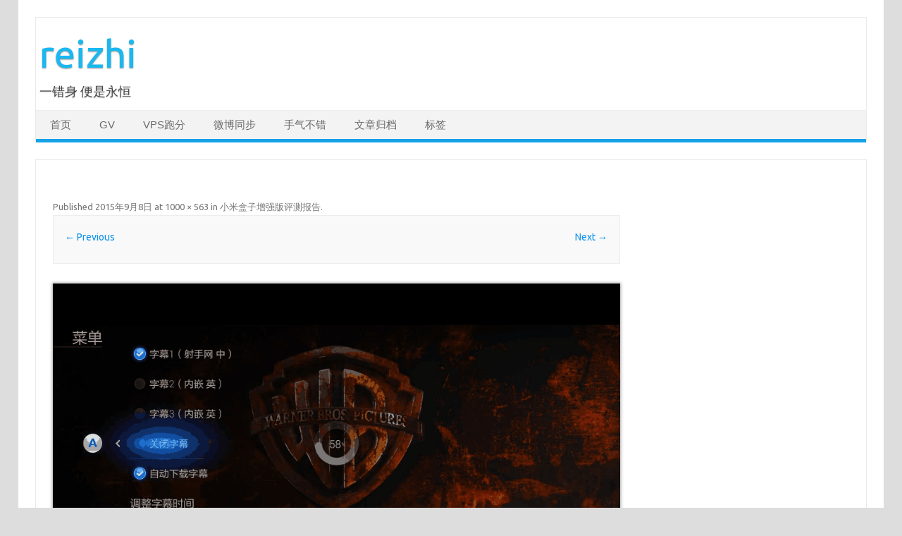

--- FILE ---
content_type: text/html; charset=UTF-8
request_url: https://roov.org/2015/09/mi-box/mitvscreenshot1441264859055/
body_size: 11175
content:
<!DOCTYPE html>
<!--[if IE 7]>
<html class="ie ie7" dir="ltr" lang="zh-Hans" prefix="og: https://ogp.me/ns#">
<![endif]-->
<!--[if IE 8]>
<html class="ie ie8" dir="ltr" lang="zh-Hans" prefix="og: https://ogp.me/ns#">
<![endif]-->
<!--[if !(IE 7) | !(IE 8)  ]><!-->
<html dir="ltr" lang="zh-Hans" prefix="og: https://ogp.me/ns#">
<!--<![endif]-->
<head>
<meta charset="UTF-8">
<meta name="viewport" content="width=device-width, initial-scale=1">
<link rel="profile" href="http://gmpg.org/xfn/11">
<link rel="pingback" href="https://roov.org/xmlrpc.php" />
<!--[if lt IE 9]>
<script src="https://roov.org/wp-content/themes/iconic-one/js/html5.js" type="text/javascript"></script>
<![endif]-->
<title>| reizhi</title>

		<!-- All in One SEO 4.9.1.1 - aioseo.com -->
	<meta name="robots" content="max-image-preview:large" />
	<meta name="author" content="reizhi"/>
	<link rel="canonical" href="https://roov.org/2015/09/mi-box/mitvscreenshot1441264859055/" />
	<meta name="generator" content="All in One SEO (AIOSEO) 4.9.1.1" />
		<meta property="og:locale" content="zh_CN" />
		<meta property="og:site_name" content="reizhi | 一错身 便是永恒" />
		<meta property="og:type" content="article" />
		<meta property="og:title" content="| reizhi" />
		<meta property="og:url" content="https://roov.org/2015/09/mi-box/mitvscreenshot1441264859055/" />
		<meta property="article:published_time" content="2015-09-08T14:12:58+00:00" />
		<meta property="article:modified_time" content="2015-09-08T14:13:02+00:00" />
		<meta name="twitter:card" content="summary" />
		<meta name="twitter:title" content="| reizhi" />
		<script type="application/ld+json" class="aioseo-schema">
			{"@context":"https:\/\/schema.org","@graph":[{"@type":"BreadcrumbList","@id":"https:\/\/roov.org\/2015\/09\/mi-box\/mitvscreenshot1441264859055\/#breadcrumblist","itemListElement":[{"@type":"ListItem","@id":"https:\/\/roov.org#listItem","position":1,"name":"Home","item":"https:\/\/roov.org"},{"@type":"ListItem","@id":"https:\/\/roov.org\/2015\/09\/mi-box\/mitvscreenshot1441264859055\/#listItem","position":2,"previousItem":{"@type":"ListItem","@id":"https:\/\/roov.org#listItem","name":"Home"}}]},{"@type":"ItemPage","@id":"https:\/\/roov.org\/2015\/09\/mi-box\/mitvscreenshot1441264859055\/#itempage","url":"https:\/\/roov.org\/2015\/09\/mi-box\/mitvscreenshot1441264859055\/","name":"| reizhi","inLanguage":"zh-CN","isPartOf":{"@id":"https:\/\/roov.org\/#website"},"breadcrumb":{"@id":"https:\/\/roov.org\/2015\/09\/mi-box\/mitvscreenshot1441264859055\/#breadcrumblist"},"author":{"@id":"https:\/\/roov.org\/author\/reizhi\/#author"},"creator":{"@id":"https:\/\/roov.org\/author\/reizhi\/#author"},"datePublished":"2015-09-08T22:12:58+08:00","dateModified":"2015-09-08T22:13:02+08:00"},{"@type":"Person","@id":"https:\/\/roov.org\/#person","name":"reizhi","image":{"@type":"ImageObject","@id":"https:\/\/roov.org\/2015\/09\/mi-box\/mitvscreenshot1441264859055\/#personImage","url":"https:\/\/secure.gravatar.com\/avatar\/f02c37c5e4e3b4dbb612f9c780b7b5ad48703a65dc7443a66cb4f2367247bb43?s=96&d=mm&r=g","width":96,"height":96,"caption":"reizhi"}},{"@type":"Person","@id":"https:\/\/roov.org\/author\/reizhi\/#author","url":"https:\/\/roov.org\/author\/reizhi\/","name":"reizhi","image":{"@type":"ImageObject","@id":"https:\/\/roov.org\/2015\/09\/mi-box\/mitvscreenshot1441264859055\/#authorImage","url":"https:\/\/secure.gravatar.com\/avatar\/f02c37c5e4e3b4dbb612f9c780b7b5ad48703a65dc7443a66cb4f2367247bb43?s=96&d=mm&r=g","width":96,"height":96,"caption":"reizhi"}},{"@type":"WebSite","@id":"https:\/\/roov.org\/#website","url":"https:\/\/roov.org\/","name":"reizhi","description":"\u4e00\u9519\u8eab \u4fbf\u662f\u6c38\u6052","inLanguage":"zh-CN","publisher":{"@id":"https:\/\/roov.org\/#person"}}]}
		</script>
		<!-- All in One SEO -->

<link rel='dns-prefetch' href='//fonts.googleapis.com' />
<link rel="alternate" type="application/rss+xml" title="reizhi &raquo; Feed" href="https://roov.org/feed/" />
<link rel="alternate" type="application/rss+xml" title="reizhi &raquo; 评论 Feed" href="https://roov.org/comments/feed/" />
<link rel="alternate" type="application/rss+xml" title="reizhi &raquo;  评论 Feed" href="https://roov.org/2015/09/mi-box/mitvscreenshot1441264859055/feed/" />
<link rel="alternate" title="oEmbed (JSON)" type="application/json+oembed" href="https://roov.org/wp-json/oembed/1.0/embed?url=https%3A%2F%2Froov.org%2F2015%2F09%2Fmi-box%2Fmitvscreenshot1441264859055%2F" />
<link rel="alternate" title="oEmbed (XML)" type="text/xml+oembed" href="https://roov.org/wp-json/oembed/1.0/embed?url=https%3A%2F%2Froov.org%2F2015%2F09%2Fmi-box%2Fmitvscreenshot1441264859055%2F&#038;format=xml" />
<style id='wp-img-auto-sizes-contain-inline-css' type='text/css'>
img:is([sizes=auto i],[sizes^="auto," i]){contain-intrinsic-size:3000px 1500px}
/*# sourceURL=wp-img-auto-sizes-contain-inline-css */
</style>
<style id='wp-emoji-styles-inline-css' type='text/css'>

	img.wp-smiley, img.emoji {
		display: inline !important;
		border: none !important;
		box-shadow: none !important;
		height: 1em !important;
		width: 1em !important;
		margin: 0 0.07em !important;
		vertical-align: -0.1em !important;
		background: none !important;
		padding: 0 !important;
	}
/*# sourceURL=wp-emoji-styles-inline-css */
</style>
<style id='wp-block-library-inline-css' type='text/css'>
:root{--wp-block-synced-color:#7a00df;--wp-block-synced-color--rgb:122,0,223;--wp-bound-block-color:var(--wp-block-synced-color);--wp-editor-canvas-background:#ddd;--wp-admin-theme-color:#007cba;--wp-admin-theme-color--rgb:0,124,186;--wp-admin-theme-color-darker-10:#006ba1;--wp-admin-theme-color-darker-10--rgb:0,107,160.5;--wp-admin-theme-color-darker-20:#005a87;--wp-admin-theme-color-darker-20--rgb:0,90,135;--wp-admin-border-width-focus:2px}@media (min-resolution:192dpi){:root{--wp-admin-border-width-focus:1.5px}}.wp-element-button{cursor:pointer}:root .has-very-light-gray-background-color{background-color:#eee}:root .has-very-dark-gray-background-color{background-color:#313131}:root .has-very-light-gray-color{color:#eee}:root .has-very-dark-gray-color{color:#313131}:root .has-vivid-green-cyan-to-vivid-cyan-blue-gradient-background{background:linear-gradient(135deg,#00d084,#0693e3)}:root .has-purple-crush-gradient-background{background:linear-gradient(135deg,#34e2e4,#4721fb 50%,#ab1dfe)}:root .has-hazy-dawn-gradient-background{background:linear-gradient(135deg,#faaca8,#dad0ec)}:root .has-subdued-olive-gradient-background{background:linear-gradient(135deg,#fafae1,#67a671)}:root .has-atomic-cream-gradient-background{background:linear-gradient(135deg,#fdd79a,#004a59)}:root .has-nightshade-gradient-background{background:linear-gradient(135deg,#330968,#31cdcf)}:root .has-midnight-gradient-background{background:linear-gradient(135deg,#020381,#2874fc)}:root{--wp--preset--font-size--normal:16px;--wp--preset--font-size--huge:42px}.has-regular-font-size{font-size:1em}.has-larger-font-size{font-size:2.625em}.has-normal-font-size{font-size:var(--wp--preset--font-size--normal)}.has-huge-font-size{font-size:var(--wp--preset--font-size--huge)}.has-text-align-center{text-align:center}.has-text-align-left{text-align:left}.has-text-align-right{text-align:right}.has-fit-text{white-space:nowrap!important}#end-resizable-editor-section{display:none}.aligncenter{clear:both}.items-justified-left{justify-content:flex-start}.items-justified-center{justify-content:center}.items-justified-right{justify-content:flex-end}.items-justified-space-between{justify-content:space-between}.screen-reader-text{border:0;clip-path:inset(50%);height:1px;margin:-1px;overflow:hidden;padding:0;position:absolute;width:1px;word-wrap:normal!important}.screen-reader-text:focus{background-color:#ddd;clip-path:none;color:#444;display:block;font-size:1em;height:auto;left:5px;line-height:normal;padding:15px 23px 14px;text-decoration:none;top:5px;width:auto;z-index:100000}html :where(.has-border-color){border-style:solid}html :where([style*=border-top-color]){border-top-style:solid}html :where([style*=border-right-color]){border-right-style:solid}html :where([style*=border-bottom-color]){border-bottom-style:solid}html :where([style*=border-left-color]){border-left-style:solid}html :where([style*=border-width]){border-style:solid}html :where([style*=border-top-width]){border-top-style:solid}html :where([style*=border-right-width]){border-right-style:solid}html :where([style*=border-bottom-width]){border-bottom-style:solid}html :where([style*=border-left-width]){border-left-style:solid}html :where(img[class*=wp-image-]){height:auto;max-width:100%}:where(figure){margin:0 0 1em}html :where(.is-position-sticky){--wp-admin--admin-bar--position-offset:var(--wp-admin--admin-bar--height,0px)}@media screen and (max-width:600px){html :where(.is-position-sticky){--wp-admin--admin-bar--position-offset:0px}}

/*# sourceURL=wp-block-library-inline-css */
</style><style id='global-styles-inline-css' type='text/css'>
:root{--wp--preset--aspect-ratio--square: 1;--wp--preset--aspect-ratio--4-3: 4/3;--wp--preset--aspect-ratio--3-4: 3/4;--wp--preset--aspect-ratio--3-2: 3/2;--wp--preset--aspect-ratio--2-3: 2/3;--wp--preset--aspect-ratio--16-9: 16/9;--wp--preset--aspect-ratio--9-16: 9/16;--wp--preset--color--black: #000000;--wp--preset--color--cyan-bluish-gray: #abb8c3;--wp--preset--color--white: #ffffff;--wp--preset--color--pale-pink: #f78da7;--wp--preset--color--vivid-red: #cf2e2e;--wp--preset--color--luminous-vivid-orange: #ff6900;--wp--preset--color--luminous-vivid-amber: #fcb900;--wp--preset--color--light-green-cyan: #7bdcb5;--wp--preset--color--vivid-green-cyan: #00d084;--wp--preset--color--pale-cyan-blue: #8ed1fc;--wp--preset--color--vivid-cyan-blue: #0693e3;--wp--preset--color--vivid-purple: #9b51e0;--wp--preset--gradient--vivid-cyan-blue-to-vivid-purple: linear-gradient(135deg,rgb(6,147,227) 0%,rgb(155,81,224) 100%);--wp--preset--gradient--light-green-cyan-to-vivid-green-cyan: linear-gradient(135deg,rgb(122,220,180) 0%,rgb(0,208,130) 100%);--wp--preset--gradient--luminous-vivid-amber-to-luminous-vivid-orange: linear-gradient(135deg,rgb(252,185,0) 0%,rgb(255,105,0) 100%);--wp--preset--gradient--luminous-vivid-orange-to-vivid-red: linear-gradient(135deg,rgb(255,105,0) 0%,rgb(207,46,46) 100%);--wp--preset--gradient--very-light-gray-to-cyan-bluish-gray: linear-gradient(135deg,rgb(238,238,238) 0%,rgb(169,184,195) 100%);--wp--preset--gradient--cool-to-warm-spectrum: linear-gradient(135deg,rgb(74,234,220) 0%,rgb(151,120,209) 20%,rgb(207,42,186) 40%,rgb(238,44,130) 60%,rgb(251,105,98) 80%,rgb(254,248,76) 100%);--wp--preset--gradient--blush-light-purple: linear-gradient(135deg,rgb(255,206,236) 0%,rgb(152,150,240) 100%);--wp--preset--gradient--blush-bordeaux: linear-gradient(135deg,rgb(254,205,165) 0%,rgb(254,45,45) 50%,rgb(107,0,62) 100%);--wp--preset--gradient--luminous-dusk: linear-gradient(135deg,rgb(255,203,112) 0%,rgb(199,81,192) 50%,rgb(65,88,208) 100%);--wp--preset--gradient--pale-ocean: linear-gradient(135deg,rgb(255,245,203) 0%,rgb(182,227,212) 50%,rgb(51,167,181) 100%);--wp--preset--gradient--electric-grass: linear-gradient(135deg,rgb(202,248,128) 0%,rgb(113,206,126) 100%);--wp--preset--gradient--midnight: linear-gradient(135deg,rgb(2,3,129) 0%,rgb(40,116,252) 100%);--wp--preset--font-size--small: 13px;--wp--preset--font-size--medium: 20px;--wp--preset--font-size--large: 36px;--wp--preset--font-size--x-large: 42px;--wp--preset--spacing--20: 0.44rem;--wp--preset--spacing--30: 0.67rem;--wp--preset--spacing--40: 1rem;--wp--preset--spacing--50: 1.5rem;--wp--preset--spacing--60: 2.25rem;--wp--preset--spacing--70: 3.38rem;--wp--preset--spacing--80: 5.06rem;--wp--preset--shadow--natural: 6px 6px 9px rgba(0, 0, 0, 0.2);--wp--preset--shadow--deep: 12px 12px 50px rgba(0, 0, 0, 0.4);--wp--preset--shadow--sharp: 6px 6px 0px rgba(0, 0, 0, 0.2);--wp--preset--shadow--outlined: 6px 6px 0px -3px rgb(255, 255, 255), 6px 6px rgb(0, 0, 0);--wp--preset--shadow--crisp: 6px 6px 0px rgb(0, 0, 0);}:where(.is-layout-flex){gap: 0.5em;}:where(.is-layout-grid){gap: 0.5em;}body .is-layout-flex{display: flex;}.is-layout-flex{flex-wrap: wrap;align-items: center;}.is-layout-flex > :is(*, div){margin: 0;}body .is-layout-grid{display: grid;}.is-layout-grid > :is(*, div){margin: 0;}:where(.wp-block-columns.is-layout-flex){gap: 2em;}:where(.wp-block-columns.is-layout-grid){gap: 2em;}:where(.wp-block-post-template.is-layout-flex){gap: 1.25em;}:where(.wp-block-post-template.is-layout-grid){gap: 1.25em;}.has-black-color{color: var(--wp--preset--color--black) !important;}.has-cyan-bluish-gray-color{color: var(--wp--preset--color--cyan-bluish-gray) !important;}.has-white-color{color: var(--wp--preset--color--white) !important;}.has-pale-pink-color{color: var(--wp--preset--color--pale-pink) !important;}.has-vivid-red-color{color: var(--wp--preset--color--vivid-red) !important;}.has-luminous-vivid-orange-color{color: var(--wp--preset--color--luminous-vivid-orange) !important;}.has-luminous-vivid-amber-color{color: var(--wp--preset--color--luminous-vivid-amber) !important;}.has-light-green-cyan-color{color: var(--wp--preset--color--light-green-cyan) !important;}.has-vivid-green-cyan-color{color: var(--wp--preset--color--vivid-green-cyan) !important;}.has-pale-cyan-blue-color{color: var(--wp--preset--color--pale-cyan-blue) !important;}.has-vivid-cyan-blue-color{color: var(--wp--preset--color--vivid-cyan-blue) !important;}.has-vivid-purple-color{color: var(--wp--preset--color--vivid-purple) !important;}.has-black-background-color{background-color: var(--wp--preset--color--black) !important;}.has-cyan-bluish-gray-background-color{background-color: var(--wp--preset--color--cyan-bluish-gray) !important;}.has-white-background-color{background-color: var(--wp--preset--color--white) !important;}.has-pale-pink-background-color{background-color: var(--wp--preset--color--pale-pink) !important;}.has-vivid-red-background-color{background-color: var(--wp--preset--color--vivid-red) !important;}.has-luminous-vivid-orange-background-color{background-color: var(--wp--preset--color--luminous-vivid-orange) !important;}.has-luminous-vivid-amber-background-color{background-color: var(--wp--preset--color--luminous-vivid-amber) !important;}.has-light-green-cyan-background-color{background-color: var(--wp--preset--color--light-green-cyan) !important;}.has-vivid-green-cyan-background-color{background-color: var(--wp--preset--color--vivid-green-cyan) !important;}.has-pale-cyan-blue-background-color{background-color: var(--wp--preset--color--pale-cyan-blue) !important;}.has-vivid-cyan-blue-background-color{background-color: var(--wp--preset--color--vivid-cyan-blue) !important;}.has-vivid-purple-background-color{background-color: var(--wp--preset--color--vivid-purple) !important;}.has-black-border-color{border-color: var(--wp--preset--color--black) !important;}.has-cyan-bluish-gray-border-color{border-color: var(--wp--preset--color--cyan-bluish-gray) !important;}.has-white-border-color{border-color: var(--wp--preset--color--white) !important;}.has-pale-pink-border-color{border-color: var(--wp--preset--color--pale-pink) !important;}.has-vivid-red-border-color{border-color: var(--wp--preset--color--vivid-red) !important;}.has-luminous-vivid-orange-border-color{border-color: var(--wp--preset--color--luminous-vivid-orange) !important;}.has-luminous-vivid-amber-border-color{border-color: var(--wp--preset--color--luminous-vivid-amber) !important;}.has-light-green-cyan-border-color{border-color: var(--wp--preset--color--light-green-cyan) !important;}.has-vivid-green-cyan-border-color{border-color: var(--wp--preset--color--vivid-green-cyan) !important;}.has-pale-cyan-blue-border-color{border-color: var(--wp--preset--color--pale-cyan-blue) !important;}.has-vivid-cyan-blue-border-color{border-color: var(--wp--preset--color--vivid-cyan-blue) !important;}.has-vivid-purple-border-color{border-color: var(--wp--preset--color--vivid-purple) !important;}.has-vivid-cyan-blue-to-vivid-purple-gradient-background{background: var(--wp--preset--gradient--vivid-cyan-blue-to-vivid-purple) !important;}.has-light-green-cyan-to-vivid-green-cyan-gradient-background{background: var(--wp--preset--gradient--light-green-cyan-to-vivid-green-cyan) !important;}.has-luminous-vivid-amber-to-luminous-vivid-orange-gradient-background{background: var(--wp--preset--gradient--luminous-vivid-amber-to-luminous-vivid-orange) !important;}.has-luminous-vivid-orange-to-vivid-red-gradient-background{background: var(--wp--preset--gradient--luminous-vivid-orange-to-vivid-red) !important;}.has-very-light-gray-to-cyan-bluish-gray-gradient-background{background: var(--wp--preset--gradient--very-light-gray-to-cyan-bluish-gray) !important;}.has-cool-to-warm-spectrum-gradient-background{background: var(--wp--preset--gradient--cool-to-warm-spectrum) !important;}.has-blush-light-purple-gradient-background{background: var(--wp--preset--gradient--blush-light-purple) !important;}.has-blush-bordeaux-gradient-background{background: var(--wp--preset--gradient--blush-bordeaux) !important;}.has-luminous-dusk-gradient-background{background: var(--wp--preset--gradient--luminous-dusk) !important;}.has-pale-ocean-gradient-background{background: var(--wp--preset--gradient--pale-ocean) !important;}.has-electric-grass-gradient-background{background: var(--wp--preset--gradient--electric-grass) !important;}.has-midnight-gradient-background{background: var(--wp--preset--gradient--midnight) !important;}.has-small-font-size{font-size: var(--wp--preset--font-size--small) !important;}.has-medium-font-size{font-size: var(--wp--preset--font-size--medium) !important;}.has-large-font-size{font-size: var(--wp--preset--font-size--large) !important;}.has-x-large-font-size{font-size: var(--wp--preset--font-size--x-large) !important;}
/*# sourceURL=global-styles-inline-css */
</style>

<style id='classic-theme-styles-inline-css' type='text/css'>
/*! This file is auto-generated */
.wp-block-button__link{color:#fff;background-color:#32373c;border-radius:9999px;box-shadow:none;text-decoration:none;padding:calc(.667em + 2px) calc(1.333em + 2px);font-size:1.125em}.wp-block-file__button{background:#32373c;color:#fff;text-decoration:none}
/*# sourceURL=/wp-includes/css/classic-themes.min.css */
</style>
<link rel='stylesheet' id='cptch_stylesheet-css' href='https://roov.org/wp-content/plugins/captcha-bws/css/front_end_style.css?ver=5.2.7' type='text/css' media='all' />
<link rel='stylesheet' id='dashicons-css' href='https://roov.org/wp-includes/css/dashicons.min.css?ver=6.9' type='text/css' media='all' />
<link rel='stylesheet' id='cptch_desktop_style-css' href='https://roov.org/wp-content/plugins/captcha-bws/css/desktop_style.css?ver=5.2.7' type='text/css' media='all' />
<link rel='stylesheet' id='themonic-fonts-css' href='https://fonts.googleapis.com/css?family=Ubuntu%3A400%2C700&#038;subset=latin%2Clatin-ext' type='text/css' media='all' />
<link rel='stylesheet' id='themonic-style-css' href='https://roov.org/wp-content/themes/iconic-one/style.css?ver=2.4' type='text/css' media='all' />
<link rel='stylesheet' id='custom-style-css' href='https://roov.org/wp-content/themes/iconic-one/custom.css?ver=6.9' type='text/css' media='all' />
<link rel='stylesheet' id='fancybox-css' href='https://roov.org/wp-content/plugins/easy-fancybox/fancybox/1.5.4/jquery.fancybox.min.css?ver=6.9' type='text/css' media='screen' />
<script type="text/javascript" src="https://roov.org/wp-includes/js/jquery/jquery.min.js?ver=3.7.1" id="jquery-core-js"></script>
<script type="text/javascript" src="https://roov.org/wp-includes/js/jquery/jquery-migrate.min.js?ver=3.4.1" id="jquery-migrate-js"></script>
<link rel="https://api.w.org/" href="https://roov.org/wp-json/" /><link rel="alternate" title="JSON" type="application/json" href="https://roov.org/wp-json/wp/v2/media/3835" /><link rel="EditURI" type="application/rsd+xml" title="RSD" href="https://roov.org/xmlrpc.php?rsd" />
<meta name="generator" content="WordPress 6.9" />
<link rel='shortlink' href='https://roov.org/?p=3835' />
<script type="text/javascript">
var ajaxurl = "https://roov.org/wp-admin/admin-ajax.php";
var ptm_ajax_comments_defaults = {showForm : "",disableForm : "checked",activityImagePath : "https://roov.org/wp-content/plugins/ptm-ajax-comments/images/activity1.gif",activeColor : "EEEEEE",inactiveColor : "FFFFFF",css_comment : "comment",css_commentform : "commentform",css_commentlist : "commentlist",css_respond : "respond",textNoComment : "Please write a comment",textAddingComment : "Adding your comment, please wait...",textCommentAdded : "Your comment has been added, thank you!",compatContentPress : "",compatAntispamBee : "",commentPosition : "bottom"};
var thread_comments_depth = 5;
</script>
<style type="text/css">
#ptm-ac-response{}
.ptm-ac-success > span{color:green;}
.ptm-ac-error > span{font-weight:bold;color:red;}
#ptm-ac-loader{display:inline-block;}
#ptm-ac-loader > img{margin-left:15px;}
.ptm-reply-hidden{display:none;}
</style>
<style type="text/css" id="custom-background-css">
body.custom-background { background-color: #dddddd; }
</style>
	<link rel="icon" href="https://roov.org/wp-content/uploads/2020/04/cropped-2866126-150x150.png" sizes="32x32" />
<link rel="icon" href="https://roov.org/wp-content/uploads/2020/04/cropped-2866126-300x300.png" sizes="192x192" />
<link rel="apple-touch-icon" href="https://roov.org/wp-content/uploads/2020/04/cropped-2866126-300x300.png" />
<meta name="msapplication-TileImage" content="https://roov.org/wp-content/uploads/2020/04/cropped-2866126-300x300.png" />
		<style type="text/css" id="wp-custom-css">
			.io-title-description a {
	font-size: 55px;
	color:#19b8f0;
}
.io-title-description .site-description {
	font-size: 18px;
}
.io-title-description {
	margin: 0;
	padding: 12px 0 12px 5px;
}
.themonic-nav li a {
	font-size:14.5px;
	font-weight: normal;
	font-family: STXihei,"黑体","华文细黑","Microsoft YaHei","微软雅黑",Arial;
	line-height: 40px;
}
.site {
	max-width: 1180px;
}
select {
	height: 24px;
	width: 155px;
}
.site-content nav {
	height: auto;
}
.nav-previous,.nav-next {
	line-height: 15px;
}
footer[role="contentinfo"] {
	font-size:15px;
	padding: 9px 0;
}
footer#colophon:hover {
  background-color: #00b9eb36;
  transition-duration: 1.5s;
}
.entry-content p{
	font-family: PingFangSC-Regular,"Microsoft YaHei","微软雅黑",Arial;
	font-size: 15px;
	margin: 15px 0;
}
.widget-area {
	width: 22.7%;
}
.site-content {
	width: 69.2%;
}
.site-content article {
	padding-bottom: 10px;
}
.commentlist .children {
	margin-left: 30px;
}

.comments-area li.bypostauthor cite span {
	line-height: 15px;
}
img.avatar.avatar-30.photo {
	width: 45px;
	height: 45px;
	margin: 0 5px;
}
.reply {
  width: 45px;
  position: relative;
  top: -25px;
  left: 88%;
}
p.comment-notes {
    display: none;
}
.site-content {
	width:94%;
	max-width:805px;
}

img {
box-shadow: 0 0 4px 1px rgba(51, 51, 51, 0.42);
}

code {
    border-radius: 3px; 
    -moz-border-radius: 3px; 
    -webkit-border-radius: 3px; 
    border: 1px solid #BCBEC0;
    padding: 2px 3px;
    font:12px Monaco,Consolas,"Andale  Mono","DejaVu Sans Mono",monospace
}

blockquote p {
    text-indent: 0!important;
}

.entry-content h2 {
	font-size: 1.5em;
	margin: 12px 0;
}

.entry-content h3 {
	font-size: 1.2em;
	margin: 12px 0;
}		</style>
		</head>
<body class="attachment wp-singular attachment-template-default single single-attachment postid-3835 attachmentid-3835 attachment-png custom-background wp-theme-iconic-one custom-font-enabled single-author">
<div id="page" class="site">
	<a class="skip-link screen-reader-text" href="#main" title="Skip to content">Skip to content</a>
	<header id="masthead" class="site-header" role="banner">
					<div class="io-title-description">
			<a href="https://roov.org/" title="reizhi" rel="home">reizhi</a>
				<br .../> 
								 <div class="site-description">一错身 便是永恒</div>
						</div>
			
		
		<nav id="site-navigation" class="themonic-nav" role="navigation">
		<button class="menu-toggle" aria-controls="menu-top" aria-expanded="false">Menu<label class="iomenu">
  <div class="iolines"></div>
  <div class="iolines"></div>
  <div class="iolines"></div>
</label></button>
			<ul id="menu-top" class="nav-menu"><li ><a href="https://roov.org/">首页</a></li><li class="page_item page-item-3074"><a href="https://roov.org/gv/">GV</a></li>
<li class="page_item page-item-5383"><a href="https://roov.org/vps-benchmark/">VPS跑分</a></li>
<li class="page_item page-item-2517"><a href="https://roov.org/t/">微博同步</a></li>
<li class="page_item page-item-2598"><a href="https://roov.org/random/">手气不错</a></li>
<li class="page_item page-item-2584"><a href="https://roov.org/archive/">文章归档</a></li>
<li class="page_item page-item-2585"><a href="https://roov.org/tags/">标签</a></li>
</ul>
		</nav><!-- #site-navigation -->
		<div class="clear"></div>
	</header><!-- #masthead -->
<div id="main" class="wrapper">
	<div id="primary" class="site-content">
		<div id="content" role="main">

		
				<article id="post-3835" class="image-attachment post-3835 attachment type-attachment status-inherit hentry">
					<header class="entry-header">
						<h1 class="entry-title"></h1>

						<footer class="entry-meta">
							<span class="meta-prep meta-prep-entry-date">Published </span> <span class="entry-date"><time class="entry-date" datetime="2015-09-08T22:12:58+08:00">2015年9月8日</time></span> at <a href="https://roov.org/wp-content/uploads/2015/09/MITVScreenshot1441264859055.png" title="Link to full-size image">1000 &times; 563</a> in <a href="https://roov.org/2015/09/mi-box/" title="Return to 小米盒子增强版评测报告" rel="gallery">小米盒子增强版评测报告</a>.													</footer><!-- .entry-meta -->

						<nav id="image-navigation" class="navigation" role="navigation">
							<span class="previous-image"><a href='https://roov.org/2015/09/mi-box/mitvscreenshot1441266133533/'>&larr; Previous</a></span>
							<span class="next-image"><a href='https://roov.org/2015/09/mi-box/mitvscreenshot1441266060151/'>Next &rarr;</a></span>
						</nav><!-- #image-navigation -->
					</header><!-- .entry-header -->

					<div class="entry-content">

						<div class="entry-attachment">
							<div class="attachment">
								<a href="https://roov.org/2015/09/mi-box/mitvscreenshot1441266060151/" title="" rel="attachment"><img width="960" height="540" src="https://roov.org/wp-content/uploads/2015/09/MITVScreenshot1441264859055.png" class="attachment-960x960 size-960x960" alt="" decoding="async" fetchpriority="high" srcset="https://roov.org/wp-content/uploads/2015/09/MITVScreenshot1441264859055.png 1000w, https://roov.org/wp-content/uploads/2015/09/MITVScreenshot1441264859055-300x169.png 300w, https://roov.org/wp-content/uploads/2015/09/MITVScreenshot1441264859055-768x432.png 768w, https://roov.org/wp-content/uploads/2015/09/MITVScreenshot1441264859055-660x372.png 660w" sizes="(max-width: 960px) 100vw, 960px" /></a>

															</div><!-- .attachment -->

						</div><!-- .entry-attachment -->

						<div class="entry-description">
																				</div><!-- .entry-description -->

					</div><!-- .entry-content -->

				</article><!-- #post -->

				
<div id="comments" class="comments-area">

	
	
		<div id="respond" class="comment-respond">
		<h3 id="reply-title" class="comment-reply-title">发表回复 <small><a rel="nofollow" id="cancel-comment-reply-link" href="/2015/09/mi-box/mitvscreenshot1441264859055/#respond" style="display:none;">取消回复</a></small></h3><form action="https://roov.org/wp-comments-post.php" method="post" id="commentform" class="comment-form"><p class="comment-notes"><span id="email-notes">您的邮箱地址不会被公开。</span> <span class="required-field-message">必填项已用 <span class="required">*</span> 标注</span></p><p class="comment-form-comment"><label for="comment">评论 <span class="required">*</span></label> <textarea id="comment" name="comment" cols="45" rows="8" maxlength="65525" required="required"></textarea></p><p class="comment-form-author"><label for="author">显示名称 <span class="required">*</span></label> <input id="author" name="author" type="text" value="" size="30" maxlength="245" autocomplete="name" required="required" /></p>
<p class="comment-form-email"><label for="email">邮箱 <span class="required">*</span></label> <input id="email" name="email" type="text" value="" size="30" maxlength="100" aria-describedby="email-notes" autocomplete="email" required="required" /></p>
<p class="comment-form-url"><label for="url">网站</label> <input id="url" name="url" type="text" value="" size="30" maxlength="200" autocomplete="url" /></p>
<p class="cptch_block"><span class="cptch_title cptch_to_remove">滑动到最右以进行验证<span class="required"> *</span></span><span class="cptch_wrap cptch_slide">
				<label class="cptch_label" for="cptch_input_57"><div id="cptch_slide_captcha_container"></div><input type="hidden" name="cptch_form" value="wp_comments" />
				</label></span></p><p class="form-submit"><input name="submit" type="submit" id="submit" class="submit" value="发表评论" /> <input type='hidden' name='comment_post_ID' value='3835' id='comment_post_ID' />
<input type='hidden' name='comment_parent' id='comment_parent' value='0' />
</p></form>	</div><!-- #respond -->
	
</div><!-- #comments .comments-area -->
			
		</div><!-- #content -->
	</div><!-- #primary -->

	</div><!-- #main .wrapper -->
	<footer id="colophon" role="contentinfo">
		<div class="site-info">
		<div class="footercopy">Copyright reizhi</div>
		<div class="footercredit"></div>
		<div class="clear"></div>
		</div><!-- .site-info -->
		</footer><!-- #colophon -->
		<div class="site-wordpress">
				<a href="https://themonic.com/iconic-one/">Iconic One</a> Theme | Powered by <a href="https://wordpress.org">Wordpress</a>
				</div><!-- .site-info -->
				<div class="clear"></div>
</div><!-- #page -->

<script type="speculationrules">
{"prefetch":[{"source":"document","where":{"and":[{"href_matches":"/*"},{"not":{"href_matches":["/wp-*.php","/wp-admin/*","/wp-content/uploads/*","/wp-content/*","/wp-content/plugins/*","/wp-content/themes/iconic-one/*","/*\\?(.+)"]}},{"not":{"selector_matches":"a[rel~=\"nofollow\"]"}},{"not":{"selector_matches":".no-prefetch, .no-prefetch a"}}]},"eagerness":"conservative"}]}
</script>
<script type="text/javascript" src="https://roov.org/wp-includes/js/jquery/jquery.form.min.js?ver=4.3.0" id="jquery-form-js"></script>
<script type="text/javascript" src="https://roov.org/wp-content/plugins/ptm-ajax-comments/js/ptm-ajax-comments.js?ver=1.0.0" id="ptm-ajax-comments-js"></script>
<script type="module"  src="https://roov.org/wp-content/plugins/all-in-one-seo-pack/dist/Lite/assets/table-of-contents.95d0dfce.js?ver=4.9.1.1" id="aioseo/js/src/vue/standalone/blocks/table-of-contents/frontend.js-js"></script>
<script type="text/javascript" src="https://roov.org/wp-includes/js/comment-reply.min.js?ver=6.9" id="comment-reply-js" async="async" data-wp-strategy="async" fetchpriority="low"></script>
<script type="text/javascript" src="https://roov.org/wp-content/themes/iconic-one/js/selectnav.js?ver=1.0" id="themonic-mobile-navigation-js"></script>
<script type="text/javascript" src="https://roov.org/wp-content/plugins/easy-fancybox/vendor/purify.min.js?ver=6.9" id="fancybox-purify-js"></script>
<script type="text/javascript" id="jquery-fancybox-js-extra">
/* <![CDATA[ */
var efb_i18n = {"close":"Close","next":"Next","prev":"Previous","startSlideshow":"Start slideshow","toggleSize":"Toggle size"};
//# sourceURL=jquery-fancybox-js-extra
/* ]]> */
</script>
<script type="text/javascript" src="https://roov.org/wp-content/plugins/easy-fancybox/fancybox/1.5.4/jquery.fancybox.min.js?ver=6.9" id="jquery-fancybox-js"></script>
<script type="text/javascript" id="jquery-fancybox-js-after">
/* <![CDATA[ */
var fb_timeout, fb_opts={'autoScale':true,'showCloseButton':true,'margin':20,'pixelRatio':'false','centerOnScroll':false,'enableEscapeButton':true,'overlayShow':true,'hideOnOverlayClick':true,'minVpHeight':320,'disableCoreLightbox':'true','enableBlockControls':'true','fancybox_openBlockControls':'true' };
if(typeof easy_fancybox_handler==='undefined'){
var easy_fancybox_handler=function(){
jQuery([".nolightbox","a.wp-block-file__button","a.pin-it-button","a[href*='pinterest.com\/pin\/create']","a[href*='facebook.com\/share']","a[href*='twitter.com\/share']"].join(',')).addClass('nofancybox');
jQuery('a.fancybox-close').on('click',function(e){e.preventDefault();jQuery.fancybox.close()});
/* IMG */
						var unlinkedImageBlocks=jQuery(".wp-block-image > img:not(.nofancybox,figure.nofancybox>img)");
						unlinkedImageBlocks.wrap(function() {
							var href = jQuery( this ).attr( "src" );
							return "<a href='" + href + "'></a>";
						});
var fb_IMG_select=jQuery('a[href*=".jpg" i]:not(.nofancybox,li.nofancybox>a,figure.nofancybox>a),area[href*=".jpg" i]:not(.nofancybox),a[href*=".jpeg" i]:not(.nofancybox,li.nofancybox>a,figure.nofancybox>a),area[href*=".jpeg" i]:not(.nofancybox),a[href*=".png" i]:not(.nofancybox,li.nofancybox>a,figure.nofancybox>a),area[href*=".png" i]:not(.nofancybox),a[href*=".webp" i]:not(.nofancybox,li.nofancybox>a,figure.nofancybox>a),area[href*=".webp" i]:not(.nofancybox)');
fb_IMG_select.addClass('fancybox image');
var fb_IMG_sections=jQuery('.gallery,.wp-block-gallery,.tiled-gallery,.wp-block-jetpack-tiled-gallery,.ngg-galleryoverview,.ngg-imagebrowser,.nextgen_pro_blog_gallery,.nextgen_pro_film,.nextgen_pro_horizontal_filmstrip,.ngg-pro-masonry-wrapper,.ngg-pro-mosaic-container,.nextgen_pro_sidescroll,.nextgen_pro_slideshow,.nextgen_pro_thumbnail_grid,.tiled-gallery');
fb_IMG_sections.each(function(){jQuery(this).find(fb_IMG_select).attr('rel','gallery-'+fb_IMG_sections.index(this));});
jQuery('a.fancybox,area.fancybox,.fancybox>a').each(function(){jQuery(this).fancybox(jQuery.extend(true,{},fb_opts,{'transition':'elastic','transitionIn':'elastic','easingIn':'easeOutBack','transitionOut':'elastic','easingOut':'easeInBack','opacity':false,'hideOnContentClick':false,'titleShow':true,'titlePosition':'over','titleFromAlt':true,'showNavArrows':true,'enableKeyboardNav':true,'cyclic':false,'mouseWheel':'false'}))});
};};
jQuery(easy_fancybox_handler);jQuery(document).on('post-load',easy_fancybox_handler);

//# sourceURL=jquery-fancybox-js-after
/* ]]> */
</script>
<script type="text/javascript" src="https://roov.org/wp-content/plugins/easy-fancybox/vendor/jquery.easing.min.js?ver=1.4.1" id="jquery-easing-js"></script>
<script type="text/javascript" src="//" id="cptch_time_limit_notice_script_57-js"></script>
<script type="text/javascript" id="cptch_time_limit_notice_script_57-js-after">
/* <![CDATA[ */
( function( timeout ) {
            setTimeout(
                function() {
                    var notice = document.getElementById( "cptch_time_limit_notice_57" );
                    if ( notice )
                        notice.style.display = "block";
                },
                timeout
            );
        } )( 120000 );
//# sourceURL=cptch_time_limit_notice_script_57-js-after
/* ]]> */
</script>
<script type="text/javascript" id="cptch_front_end_script-js-extra">
/* <![CDATA[ */
var cptch_vars = {"nonce":"3c5a5c8e20","ajaxurl":"https://roov.org/wp-admin/admin-ajax.php","enlarge":"","time_limit":"120"};
//# sourceURL=cptch_front_end_script-js-extra
/* ]]> */
</script>
<script type="text/javascript" src="https://roov.org/wp-content/plugins/captcha-bws/js/front_end_script.js?ver=6.9" id="cptch_front_end_script-js"></script>
<script type="text/javascript" id="slide-captcha-react-js-extra">
/* <![CDATA[ */
var wpSlideCaptcha = {"ajax_url":"https://roov.org/wp-admin/admin-ajax.php","text_start_slide":"Slide to verify","text_end_slide":"Verification passed"};
//# sourceURL=slide-captcha-react-js-extra
/* ]]> */
</script>
<script type="text/javascript" src="https://roov.org/wp-content/plugins/captcha-bws/js/slide_captcha/dist/index-bundle.js?ver=6.9" id="slide-captcha-react-js"></script>
<script id="wp-emoji-settings" type="application/json">
{"baseUrl":"https://s.w.org/images/core/emoji/17.0.2/72x72/","ext":".png","svgUrl":"https://s.w.org/images/core/emoji/17.0.2/svg/","svgExt":".svg","source":{"concatemoji":"https://roov.org/wp-includes/js/wp-emoji-release.min.js?ver=6.9"}}
</script>
<script type="module">
/* <![CDATA[ */
/*! This file is auto-generated */
const a=JSON.parse(document.getElementById("wp-emoji-settings").textContent),o=(window._wpemojiSettings=a,"wpEmojiSettingsSupports"),s=["flag","emoji"];function i(e){try{var t={supportTests:e,timestamp:(new Date).valueOf()};sessionStorage.setItem(o,JSON.stringify(t))}catch(e){}}function c(e,t,n){e.clearRect(0,0,e.canvas.width,e.canvas.height),e.fillText(t,0,0);t=new Uint32Array(e.getImageData(0,0,e.canvas.width,e.canvas.height).data);e.clearRect(0,0,e.canvas.width,e.canvas.height),e.fillText(n,0,0);const a=new Uint32Array(e.getImageData(0,0,e.canvas.width,e.canvas.height).data);return t.every((e,t)=>e===a[t])}function p(e,t){e.clearRect(0,0,e.canvas.width,e.canvas.height),e.fillText(t,0,0);var n=e.getImageData(16,16,1,1);for(let e=0;e<n.data.length;e++)if(0!==n.data[e])return!1;return!0}function u(e,t,n,a){switch(t){case"flag":return n(e,"\ud83c\udff3\ufe0f\u200d\u26a7\ufe0f","\ud83c\udff3\ufe0f\u200b\u26a7\ufe0f")?!1:!n(e,"\ud83c\udde8\ud83c\uddf6","\ud83c\udde8\u200b\ud83c\uddf6")&&!n(e,"\ud83c\udff4\udb40\udc67\udb40\udc62\udb40\udc65\udb40\udc6e\udb40\udc67\udb40\udc7f","\ud83c\udff4\u200b\udb40\udc67\u200b\udb40\udc62\u200b\udb40\udc65\u200b\udb40\udc6e\u200b\udb40\udc67\u200b\udb40\udc7f");case"emoji":return!a(e,"\ud83e\u1fac8")}return!1}function f(e,t,n,a){let r;const o=(r="undefined"!=typeof WorkerGlobalScope&&self instanceof WorkerGlobalScope?new OffscreenCanvas(300,150):document.createElement("canvas")).getContext("2d",{willReadFrequently:!0}),s=(o.textBaseline="top",o.font="600 32px Arial",{});return e.forEach(e=>{s[e]=t(o,e,n,a)}),s}function r(e){var t=document.createElement("script");t.src=e,t.defer=!0,document.head.appendChild(t)}a.supports={everything:!0,everythingExceptFlag:!0},new Promise(t=>{let n=function(){try{var e=JSON.parse(sessionStorage.getItem(o));if("object"==typeof e&&"number"==typeof e.timestamp&&(new Date).valueOf()<e.timestamp+604800&&"object"==typeof e.supportTests)return e.supportTests}catch(e){}return null}();if(!n){if("undefined"!=typeof Worker&&"undefined"!=typeof OffscreenCanvas&&"undefined"!=typeof URL&&URL.createObjectURL&&"undefined"!=typeof Blob)try{var e="postMessage("+f.toString()+"("+[JSON.stringify(s),u.toString(),c.toString(),p.toString()].join(",")+"));",a=new Blob([e],{type:"text/javascript"});const r=new Worker(URL.createObjectURL(a),{name:"wpTestEmojiSupports"});return void(r.onmessage=e=>{i(n=e.data),r.terminate(),t(n)})}catch(e){}i(n=f(s,u,c,p))}t(n)}).then(e=>{for(const n in e)a.supports[n]=e[n],a.supports.everything=a.supports.everything&&a.supports[n],"flag"!==n&&(a.supports.everythingExceptFlag=a.supports.everythingExceptFlag&&a.supports[n]);var t;a.supports.everythingExceptFlag=a.supports.everythingExceptFlag&&!a.supports.flag,a.supports.everything||((t=a.source||{}).concatemoji?r(t.concatemoji):t.wpemoji&&t.twemoji&&(r(t.twemoji),r(t.wpemoji)))});
//# sourceURL=https://roov.org/wp-includes/js/wp-emoji-loader.min.js
/* ]]> */
</script>
</body>
</html><!--
Performance optimized by Redis Object Cache. Learn more: https://wprediscache.com

使用 PhpRedis (v6.3.0) 从 Redis 检索了 1664 个对象 (573 KB)。
-->
